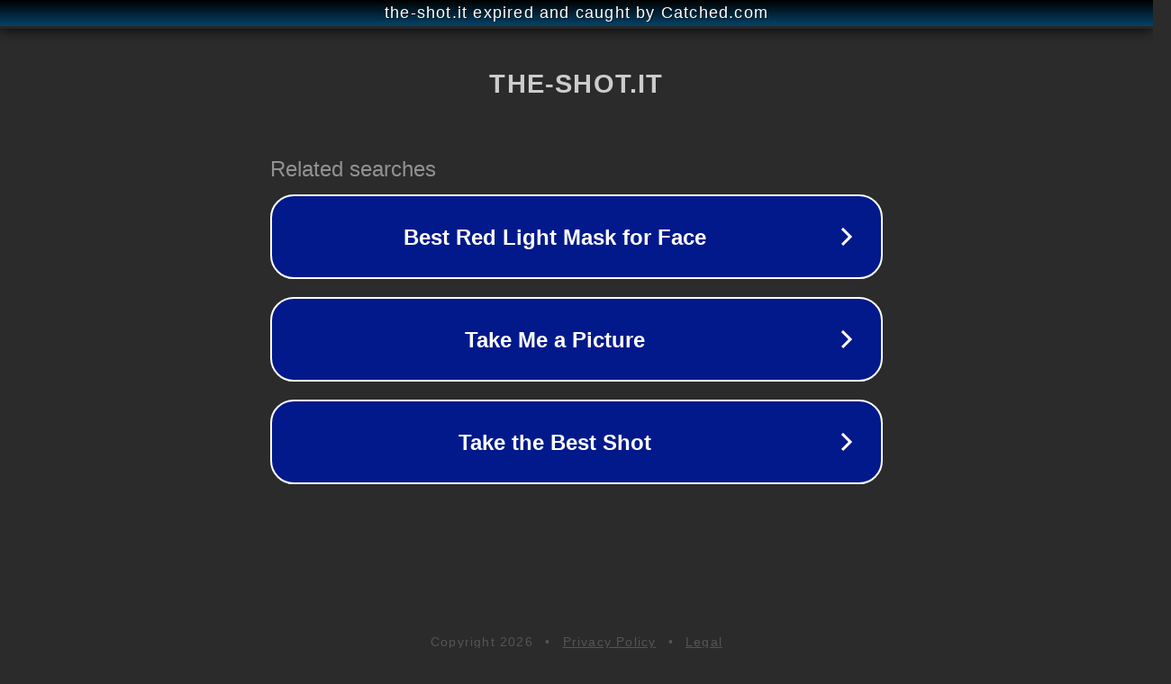

--- FILE ---
content_type: text/html; charset=utf-8
request_url: https://www.the-shot.it/2020/07/07/ai-blocchi-di-partenza-analisi-del-calendario-nba-ad-orlando/
body_size: 1142
content:
<!doctype html>
<html data-adblockkey="MFwwDQYJKoZIhvcNAQEBBQADSwAwSAJBANDrp2lz7AOmADaN8tA50LsWcjLFyQFcb/P2Txc58oYOeILb3vBw7J6f4pamkAQVSQuqYsKx3YzdUHCvbVZvFUsCAwEAAQ==_IXCVia/z1JsfXcfQHc81o7euVgK6p78oCq0LKrOd5dfEywUQMnAbSaJNcJawjzAkCFOIe2HbFc52r9NZNXHdYg==" lang="en" style="background: #2B2B2B;">
<head>
    <meta charset="utf-8">
    <meta name="viewport" content="width=device-width, initial-scale=1">
    <link rel="icon" href="[data-uri]">
    <link rel="preconnect" href="https://www.google.com" crossorigin>
</head>
<body>
<div id="target" style="opacity: 0"></div>
<script>window.park = "[base64]";</script>
<script src="/bWvhelxWy.js"></script>
</body>
</html>
